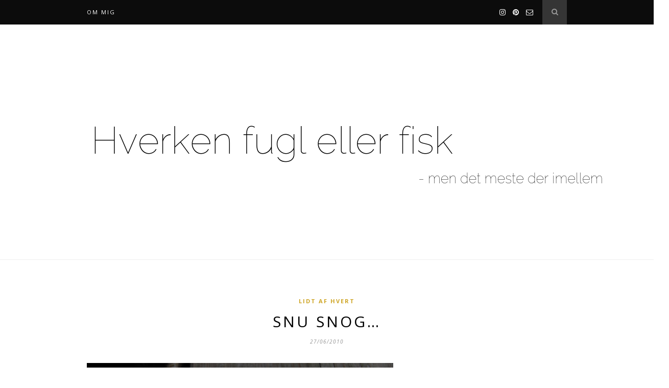

--- FILE ---
content_type: text/html; charset=UTF-8
request_url: https://www.hverkenfuglellerfisk.dk/2010/06/snu-snog/
body_size: 14513
content:

	<!DOCTYPE html>
<html lang="da-DK">
<head>

	<meta charset="UTF-8">
	<meta http-equiv="X-UA-Compatible" content="IE=edge">
	<meta name="viewport" content="width=device-width, initial-scale=1">

	<link rel="profile" href="http://gmpg.org/xfn/11" />

	<link rel="alternate" type="application/rss+xml" title="Hverken fugl eller fisk RSS Feed" href="https://www.hverkenfuglellerfisk.dk/feed/" />
	<link rel="alternate" type="application/atom+xml" title="Hverken fugl eller fisk Atom Feed" href="https://www.hverkenfuglellerfisk.dk/feed/atom/" />
	<link rel="pingback" href="https://www.hverkenfuglellerfisk.dk/xmlrpc.php" />

	<title>SNU SNOG&#8230; &#8211; Hverken fugl eller fisk</title>
<meta name='robots' content='max-image-preview:large' />
<link rel='dns-prefetch' href='//fonts.googleapis.com' />
<link rel='dns-prefetch' href='//s.w.org' />
<link rel='dns-prefetch' href='//v0.wordpress.com' />
<link rel='dns-prefetch' href='//jetpack.wordpress.com' />
<link rel='dns-prefetch' href='//s0.wp.com' />
<link rel='dns-prefetch' href='//s1.wp.com' />
<link rel='dns-prefetch' href='//s2.wp.com' />
<link rel='dns-prefetch' href='//public-api.wordpress.com' />
<link rel='dns-prefetch' href='//0.gravatar.com' />
<link rel='dns-prefetch' href='//1.gravatar.com' />
<link rel='dns-prefetch' href='//2.gravatar.com' />
<link rel="alternate" type="application/rss+xml" title="Hverken fugl eller fisk &raquo; Feed" href="https://www.hverkenfuglellerfisk.dk/feed/" />
<link rel="alternate" type="application/rss+xml" title="Hverken fugl eller fisk &raquo;-kommentar-feed" href="https://www.hverkenfuglellerfisk.dk/comments/feed/" />
<link rel="alternate" type="application/rss+xml" title="Hverken fugl eller fisk &raquo; SNU SNOG&#8230;-kommentar-feed" href="https://www.hverkenfuglellerfisk.dk/2010/06/snu-snog/feed/" />
		<!-- This site uses the Google Analytics by MonsterInsights plugin v9.10.0 - Using Analytics tracking - https://www.monsterinsights.com/ -->
		<!-- Note: MonsterInsights is not currently configured on this site. The site owner needs to authenticate with Google Analytics in the MonsterInsights settings panel. -->
					<!-- No tracking code set -->
				<!-- / Google Analytics by MonsterInsights -->
				<script type="text/javascript">
			window._wpemojiSettings = {"baseUrl":"https:\/\/s.w.org\/images\/core\/emoji\/13.1.0\/72x72\/","ext":".png","svgUrl":"https:\/\/s.w.org\/images\/core\/emoji\/13.1.0\/svg\/","svgExt":".svg","source":{"concatemoji":"https:\/\/www.hverkenfuglellerfisk.dk\/wp-includes\/js\/wp-emoji-release.min.js?ver=5.8.12"}};
			!function(e,a,t){var n,r,o,i=a.createElement("canvas"),p=i.getContext&&i.getContext("2d");function s(e,t){var a=String.fromCharCode;p.clearRect(0,0,i.width,i.height),p.fillText(a.apply(this,e),0,0);e=i.toDataURL();return p.clearRect(0,0,i.width,i.height),p.fillText(a.apply(this,t),0,0),e===i.toDataURL()}function c(e){var t=a.createElement("script");t.src=e,t.defer=t.type="text/javascript",a.getElementsByTagName("head")[0].appendChild(t)}for(o=Array("flag","emoji"),t.supports={everything:!0,everythingExceptFlag:!0},r=0;r<o.length;r++)t.supports[o[r]]=function(e){if(!p||!p.fillText)return!1;switch(p.textBaseline="top",p.font="600 32px Arial",e){case"flag":return s([127987,65039,8205,9895,65039],[127987,65039,8203,9895,65039])?!1:!s([55356,56826,55356,56819],[55356,56826,8203,55356,56819])&&!s([55356,57332,56128,56423,56128,56418,56128,56421,56128,56430,56128,56423,56128,56447],[55356,57332,8203,56128,56423,8203,56128,56418,8203,56128,56421,8203,56128,56430,8203,56128,56423,8203,56128,56447]);case"emoji":return!s([10084,65039,8205,55357,56613],[10084,65039,8203,55357,56613])}return!1}(o[r]),t.supports.everything=t.supports.everything&&t.supports[o[r]],"flag"!==o[r]&&(t.supports.everythingExceptFlag=t.supports.everythingExceptFlag&&t.supports[o[r]]);t.supports.everythingExceptFlag=t.supports.everythingExceptFlag&&!t.supports.flag,t.DOMReady=!1,t.readyCallback=function(){t.DOMReady=!0},t.supports.everything||(n=function(){t.readyCallback()},a.addEventListener?(a.addEventListener("DOMContentLoaded",n,!1),e.addEventListener("load",n,!1)):(e.attachEvent("onload",n),a.attachEvent("onreadystatechange",function(){"complete"===a.readyState&&t.readyCallback()})),(n=t.source||{}).concatemoji?c(n.concatemoji):n.wpemoji&&n.twemoji&&(c(n.twemoji),c(n.wpemoji)))}(window,document,window._wpemojiSettings);
		</script>
		<style type="text/css">
img.wp-smiley,
img.emoji {
	display: inline !important;
	border: none !important;
	box-shadow: none !important;
	height: 1em !important;
	width: 1em !important;
	margin: 0 .07em !important;
	vertical-align: -0.1em !important;
	background: none !important;
	padding: 0 !important;
}
</style>
	<link rel='stylesheet' id='wp-block-library-css'  href='https://www.hverkenfuglellerfisk.dk/wp-includes/css/dist/block-library/style.min.css?ver=5.8.12' type='text/css' media='all' />
<style id='wp-block-library-inline-css' type='text/css'>
.has-text-align-justify{text-align:justify;}
</style>
<link rel='stylesheet' id='mediaelement-css'  href='https://www.hverkenfuglellerfisk.dk/wp-includes/js/mediaelement/mediaelementplayer-legacy.min.css?ver=4.2.16' type='text/css' media='all' />
<link rel='stylesheet' id='wp-mediaelement-css'  href='https://www.hverkenfuglellerfisk.dk/wp-includes/js/mediaelement/wp-mediaelement.min.css?ver=5.8.12' type='text/css' media='all' />
<link rel='stylesheet' id='contact-form-7-css'  href='https://www.hverkenfuglellerfisk.dk/wp-content/plugins/contact-form-7/includes/css/styles.css?ver=5.5.2' type='text/css' media='all' />
<link rel='stylesheet' id='solopine_style-css'  href='https://www.hverkenfuglellerfisk.dk/wp-content/themes/hemlock/style.css?ver=1.8' type='text/css' media='all' />
<style id='solopine_style-inline-css' type='text/css'>
#navigation, .slicknav_menu { background: #0c0c0c; }#top-social a i { color: #ffffff; }
</style>
<link rel='stylesheet' id='font-awesome-css'  href='https://www.hverkenfuglellerfisk.dk/wp-content/themes/hemlock/css/font-awesome.min.css?ver=5.8.12' type='text/css' media='all' />
<link rel='stylesheet' id='bxslider-css-css'  href='https://www.hverkenfuglellerfisk.dk/wp-content/themes/hemlock/css/jquery.bxslider.css?ver=5.8.12' type='text/css' media='all' />
<link rel='stylesheet' id='solopine_responsive-css'  href='https://www.hverkenfuglellerfisk.dk/wp-content/themes/hemlock/css/responsive.css?ver=5.8.12' type='text/css' media='all' />
<link rel='stylesheet' id='solopine_fonts-css'  href='https://fonts.googleapis.com/css?family=Open+Sans%3A300italic%2C400italic%2C700italic%2C400%2C700%2C300%26subset%3Dlatin%2Ccyrillic-ext%7CCrimson+Text%3A400%2C700%2C400italic%2C700italic&#038;ver=1.8' type='text/css' media='all' />
<link rel='stylesheet' id='jetpack_css-css'  href='https://www.hverkenfuglellerfisk.dk/wp-content/plugins/jetpack/css/jetpack.css?ver=10.3.2' type='text/css' media='all' />
<script type='text/javascript' src='https://www.hverkenfuglellerfisk.dk/wp-includes/js/jquery/jquery.min.js?ver=3.6.0' id='jquery-core-js'></script>
<script type='text/javascript' src='https://www.hverkenfuglellerfisk.dk/wp-includes/js/jquery/jquery-migrate.min.js?ver=3.3.2' id='jquery-migrate-js'></script>
<link rel="https://api.w.org/" href="https://www.hverkenfuglellerfisk.dk/wp-json/" /><link rel="alternate" type="application/json" href="https://www.hverkenfuglellerfisk.dk/wp-json/wp/v2/posts/5591" /><link rel="EditURI" type="application/rsd+xml" title="RSD" href="https://www.hverkenfuglellerfisk.dk/xmlrpc.php?rsd" />
<link rel="wlwmanifest" type="application/wlwmanifest+xml" href="https://www.hverkenfuglellerfisk.dk/wp-includes/wlwmanifest.xml" /> 
<meta name="generator" content="WordPress 5.8.12" />
<link rel="canonical" href="https://www.hverkenfuglellerfisk.dk/2010/06/snu-snog/" />
<link rel='shortlink' href='https://wp.me/p6K4u-1sb' />
<link rel="alternate" type="application/json+oembed" href="https://www.hverkenfuglellerfisk.dk/wp-json/oembed/1.0/embed?url=https%3A%2F%2Fwww.hverkenfuglellerfisk.dk%2F2010%2F06%2Fsnu-snog%2F" />
<link rel="alternate" type="text/xml+oembed" href="https://www.hverkenfuglellerfisk.dk/wp-json/oembed/1.0/embed?url=https%3A%2F%2Fwww.hverkenfuglellerfisk.dk%2F2010%2F06%2Fsnu-snog%2F&#038;format=xml" />
<style type='text/css'>img#wpstats{display:none}</style>
					<style type="text/css">
				/* If html does not have either class, do not show lazy loaded images. */
				html:not( .jetpack-lazy-images-js-enabled ):not( .js ) .jetpack-lazy-image {
					display: none;
				}
			</style>
			<script>
				document.documentElement.classList.add(
					'jetpack-lazy-images-js-enabled'
				);
			</script>
		
<!-- Jetpack Open Graph Tags -->
<meta property="og:type" content="article" />
<meta property="og:title" content="SNU SNOG&#8230;" />
<meta property="og:url" content="https://www.hverkenfuglellerfisk.dk/2010/06/snu-snog/" />
<meta property="og:description" content="Vores lille kulsorte Sally er en farlig jæger, hun slæber mus og andet godt til huse, ikke for selv at æde men nok mere for at suppelere husholdningen og vi lader som om, at vi er meget taknemmelig…" />
<meta property="article:published_time" content="2010-06-27T14:17:56+00:00" />
<meta property="article:modified_time" content="2010-06-27T14:17:56+00:00" />
<meta property="og:site_name" content="Hverken fugl eller fisk" />
<meta property="og:image" content="http://www.hverkenfuglellerfisk.dk/wp-content/uploads/DSC_5302.jpg" />
<meta property="og:image:width" content="600" />
<meta property="og:image:height" content="475" />
<meta property="og:locale" content="da_DK" />
<meta name="twitter:text:title" content="SNU SNOG&#8230;" />
<meta name="twitter:image" content="http://www.hverkenfuglellerfisk.dk/wp-content/uploads/DSC_5302.jpg?w=640" />
<meta name="twitter:card" content="summary_large_image" />

<!-- End Jetpack Open Graph Tags -->
<link rel="icon" href="https://www.hverkenfuglellerfisk.dk/wp-content/uploads/icon-300x300.png" sizes="32x32" />
<link rel="icon" href="https://www.hverkenfuglellerfisk.dk/wp-content/uploads/icon-300x300.png" sizes="192x192" />
<link rel="apple-touch-icon" href="https://www.hverkenfuglellerfisk.dk/wp-content/uploads/icon-300x300.png" />
<meta name="msapplication-TileImage" content="https://www.hverkenfuglellerfisk.dk/wp-content/uploads/icon-300x300.png" />
	
</head>

<body class="post-template-default single single-post postid-5591 single-format-standard">
	
	<nav id="navigation">
	
		<div class="container">
			
			<div id="navigation-wrapper">
			<div class="menu"><ul>
<li class="page_item page-item-2"><a href="https://www.hverkenfuglellerfisk.dk/about/">Om mig</a></li>
</ul></div>
			</div>
				
			<div class="menu-mobile"></div>
			
						<div id="top-search">
					<a href="#"><i class="fa fa-search"></i></a>
			</div>
			<div class="show-search">
				<form role="search" method="get" id="searchform" action="https://www.hverkenfuglellerfisk.dk/">
    <div>
		<input type="text" placeholder="Search and hit enter..." name="s" id="s" />
	 </div>
</form>			</div>
						
						<div id="top-social">
				
							<a href="https://instagram.com/anneds/" target="_blank"><i class="fa fa-instagram"></i></a>	<a href="https://pinterest.com/anlist/" target="_blank"><i class="fa fa-pinterest"></i></a>							<a href="mailto:http://annedyrholm.stange@gmail.com"><i class="fa fa-envelope-o"></i></a>					
								
			</div>
						
		</div>
		
	</nav>
	
	<header id="header">
		
		<div class="container">
			
			<div id="logo">
				
									
											<h2><a href="https://www.hverkenfuglellerfisk.dk/"><img src="http://www.hverkenfuglellerfisk.dk/wp-content/uploads/Kopi-af-Unavngivet-3.png" alt="Hverken fugl eller fisk" /></a></h2>
										
								
			</div>
			
		</div>
	
	</header>	
	<div class="container">
	
	<div id="main" class="fullwidth post-fullwidth">
	
								
		<article id="post-5591" class="post-5591 post type-post status-publish format-standard hentry category-uncategorized">
		
	<div class="post-header">
		
					<span class="cat"><a href="https://www.hverkenfuglellerfisk.dk/category/uncategorized/" title="View all posts in Lidt af hvert" >Lidt af hvert</a></span>
				
					<h1 class="entry-title">SNU SNOG&#8230;</h1>
				
					<span class="date"><span class="date updated published">27/06/2010</span></span>
				
	</div>
	
			
				
		
	<div class="post-entry">
	
		<p><a href="http://www.hverkenfuglellerfisk.dk/wp-content/uploads/DSC_5302.jpg"><img loading="lazy" class="alignnone size-full wp-image-5592 jetpack-lazy-image" title="Dead or alive..." src="http://www.hverkenfuglellerfisk.dk/wp-content/uploads/DSC_5302.jpg" alt width="600" height="475" data-lazy-srcset="https://www.hverkenfuglellerfisk.dk/wp-content/uploads/DSC_5302.jpg 600w, https://www.hverkenfuglellerfisk.dk/wp-content/uploads/DSC_5302-300x237.jpg 300w" data-lazy-sizes="(max-width: 600px) 100vw, 600px" data-lazy-src="http://www.hverkenfuglellerfisk.dk/wp-content/uploads/DSC_5302.jpg?is-pending-load=1" srcset="[data-uri]"><noscript><img loading="lazy" class="alignnone size-full wp-image-5592" title="Dead or alive..." src="http://www.hverkenfuglellerfisk.dk/wp-content/uploads/DSC_5302.jpg" alt="" width="600" height="475" srcset="https://www.hverkenfuglellerfisk.dk/wp-content/uploads/DSC_5302.jpg 600w, https://www.hverkenfuglellerfisk.dk/wp-content/uploads/DSC_5302-300x237.jpg 300w" sizes="(max-width: 600px) 100vw, 600px" /></noscript></a></p>
<p><a href="http://www.hverkenfuglellerfisk.dk/wp-content/uploads/DSC_5295.jpg"><img loading="lazy" class="alignnone size-full wp-image-5593 jetpack-lazy-image" title="Jæger og bytte..." src="http://www.hverkenfuglellerfisk.dk/wp-content/uploads/DSC_5295.jpg" alt width="600" height="475" data-lazy-srcset="https://www.hverkenfuglellerfisk.dk/wp-content/uploads/DSC_5295.jpg 600w, https://www.hverkenfuglellerfisk.dk/wp-content/uploads/DSC_5295-300x237.jpg 300w" data-lazy-sizes="(max-width: 600px) 100vw, 600px" data-lazy-src="http://www.hverkenfuglellerfisk.dk/wp-content/uploads/DSC_5295.jpg?is-pending-load=1" srcset="[data-uri]"><noscript><img loading="lazy" class="alignnone size-full wp-image-5593" title="Jæger og bytte..." src="http://www.hverkenfuglellerfisk.dk/wp-content/uploads/DSC_5295.jpg" alt="" width="600" height="475" srcset="https://www.hverkenfuglellerfisk.dk/wp-content/uploads/DSC_5295.jpg 600w, https://www.hverkenfuglellerfisk.dk/wp-content/uploads/DSC_5295-300x237.jpg 300w" sizes="(max-width: 600px) 100vw, 600px" /></noscript></a></p>
<p><a href="http://www.hverkenfuglellerfisk.dk/wp-content/uploads/DSC_5306.jpg"><img loading="lazy" class="alignnone size-full wp-image-5594 jetpack-lazy-image" title="Leg..." src="http://www.hverkenfuglellerfisk.dk/wp-content/uploads/DSC_5306.jpg" alt width="600" height="475" data-lazy-srcset="https://www.hverkenfuglellerfisk.dk/wp-content/uploads/DSC_5306.jpg 600w, https://www.hverkenfuglellerfisk.dk/wp-content/uploads/DSC_5306-300x237.jpg 300w" data-lazy-sizes="(max-width: 600px) 100vw, 600px" data-lazy-src="http://www.hverkenfuglellerfisk.dk/wp-content/uploads/DSC_5306.jpg?is-pending-load=1" srcset="[data-uri]"><noscript><img loading="lazy" class="alignnone size-full wp-image-5594" title="Leg..." src="http://www.hverkenfuglellerfisk.dk/wp-content/uploads/DSC_5306.jpg" alt="" width="600" height="475" srcset="https://www.hverkenfuglellerfisk.dk/wp-content/uploads/DSC_5306.jpg 600w, https://www.hverkenfuglellerfisk.dk/wp-content/uploads/DSC_5306-300x237.jpg 300w" sizes="(max-width: 600px) 100vw, 600px" /></noscript></a></p>
<p>Vores lille kulsorte Sally er en farlig jæger, hun slæber mus og andet godt til huse, ikke for selv at æde men nok mere for at suppelere husholdningen og vi lader som om, at vi er meget taknemmelige.</p>
<p>I dag har hun nok tænkt, at vi skulle søndagsforkæles og kom hjem og afleverede en lille snog på terrassen, hvor vi sad og brunede vores skind.</p>
<p>Sejrsstolt og kry lagde hun den på de solvarme brædder og gik derefter i gang med at slikke den åbenbart ildelugtende snogehørm af sig&#8230;</p>
<p>Snogen lå på ryggen med tungen hængende skævt ud af munden, bomstille og med stirrende døde øjne og et enkelt lille tjat af en kattepote eller et puf af en stor våd hundesnude affødte ingen reaktion overhovedet.</p>
<p>Stille og nærmest stendød.</p>
<p>I alle tilfælde lige indtil de pelsede forlod arenaen og lod Torben og jeg sidde tilbage med &#8220;slangen&#8221;.</p>
<p>For så skal jeg da ellers nok love for, at der komme gang i den lange krop, om på maven og op i paratstilling med hovedet og den lille hvislende tunge.</p>
<p>Sådan en skuespiller altså  &#8211;</p>
<p>ikke en pind død var den, ikke engang besvimet&#8230;</p>
<p>Sally vendte tilbage for en kort bemærkning og bum, så lå bæstet dødt igen, om på siden og tungen ud, imponerende optræden, jeg har aldrig set så meget stillen an for ikke at blive ædt.</p>
<p>Da der igen åndende fred og idyl og ingen store dyr i sigte tog snogen flugten, ud i græsset, en æresrunde om højbedet med krydderurter og så ellers ind i den svalende skygge under terrassen.</p>
<p>Den ligger garanteret og gnækker derinde, men måske kun lige indtil den opdager, at alle husets 3 katte ynder at slænge sig derinde i disse varme dage.</p>
<p>Nugga står med snuden mod brædderne og klynker, hun ville sikkert gerne ha&#8217; haft, at den var blevet ude i lyset så hun kunne ha&#8217; slikket lidt mere på den.</p>
<p>Jeg er tilfreds med, at den nu ikke længere ligger lige der, hvor jeg skulle sidde og eftermiddagschille&#8230;</p>
				
							<div class="post-tags">
							</div>
						
	</div>
	
		
		
						<div class="post-related"><div class="post-box"><h4 class="post-box-title">You Might Also Like</h4></div>
						<div class="item-related">
					
										
					<h3><a href="https://www.hverkenfuglellerfisk.dk/2011/06/med-tankerne-andetsteds/">MED TANKERNE ANDETSTEDS&#8230;</a></h3>
					<span class="date">29/06/2011</span>
					
				</div>
						<div class="item-related">
					
										
					<h3><a href="https://www.hverkenfuglellerfisk.dk/2006/09/mega/">MEGA&#8230;</a></h3>
					<span class="date">28/09/2006</span>
					
				</div>
						<div class="item-related">
					
										
					<h3><a href="https://www.hverkenfuglellerfisk.dk/2006/08/birdsfeet-part-2/">BIRDSFEET PART 2&#8230;</a></h3>
					<span class="date">30/08/2006</span>
					
				</div>
		</div>			
		<div class="post-comments" id="comments">
	
	<div class="post-box"><h4 class="post-box-title">33 Kommentarer</h4></div><div class='comments'>		<li class="comment even thread-even depth-1" id="comment-22124">
			
			<div class="thecomment">
						
				<div class="author-img">
									</div>
				
				<div class="comment-text">
					<span class="reply">
						<a rel='nofollow' class='comment-reply-link' href='https://www.hverkenfuglellerfisk.dk/2010/06/snu-snog/?replytocom=22124#respond' data-commentid="22124" data-postid="5591" data-belowelement="comment-22124" data-respondelement="respond" data-replyto="Besvar Anne" aria-label='Besvar Anne'>Reply</a>											</span>
					<span class="author"><a href='http://mandagspigen.blogspot.com' rel='external nofollow ugc' class='url'>Anne</a></span>
					<span class="date">27/06/2010 at 15:50</span>
										<p>Fantastisk..sikke en oplevelse 🙂</p>
				</div>
						
			</div>
			
			
		</li>

		<ul class="children">
		<li class="comment byuser comment-author-admin bypostauthor odd alt depth-2" id="comment-22130">
			
			<div class="thecomment">
						
				<div class="author-img">
									</div>
				
				<div class="comment-text">
					<span class="reply">
						<a rel='nofollow' class='comment-reply-link' href='https://www.hverkenfuglellerfisk.dk/2010/06/snu-snog/?replytocom=22130#respond' data-commentid="22130" data-postid="5591" data-belowelement="comment-22130" data-respondelement="respond" data-replyto="Besvar Anne" aria-label='Besvar Anne'>Reply</a>											</span>
					<span class="author"><a href='http://hverkenfuglellerfisk.dk' rel='external nofollow ugc' class='url'>Anne</a></span>
					<span class="date">27/06/2010 at 16:48</span>
										<p>Det var ret spændende at iagttage, Anne, ærgerligt at ingen af pigerne var hjemme til at opleve det sammen med os&#8230;</p>
				</div>
						
			</div>
			
			
		</li>

		</li><!-- #comment-## -->
</ul><!-- .children -->
</li><!-- #comment-## -->
		<li class="comment even thread-odd thread-alt depth-1" id="comment-22125">
			
			<div class="thecomment">
						
				<div class="author-img">
									</div>
				
				<div class="comment-text">
					<span class="reply">
						<a rel='nofollow' class='comment-reply-link' href='https://www.hverkenfuglellerfisk.dk/2010/06/snu-snog/?replytocom=22125#respond' data-commentid="22125" data-postid="5591" data-belowelement="comment-22125" data-respondelement="respond" data-replyto="Besvar karen" aria-label='Besvar karen'>Reply</a>											</span>
					<span class="author"><a href='http://www.fiberspace.blogdrive.com' rel='external nofollow ugc' class='url'>karen</a></span>
					<span class="date">27/06/2010 at 16:04</span>
										<p>Hjertet mitt stoppet &#8211; kjærevene &#8211; er du sikker på at det var en snok?? For meg ser det ut som en huggorm-unge! De er faktisk særdeles giftige! Hyl og skrik, jeg besvimer nesten av bildet &#8211; men så har jeg seriøs slangeskrekk!</p>
				</div>
						
			</div>
			
			
		</li>

		<ul class="children">
		<li class="comment byuser comment-author-admin bypostauthor odd alt depth-2" id="comment-22131">
			
			<div class="thecomment">
						
				<div class="author-img">
									</div>
				
				<div class="comment-text">
					<span class="reply">
						<a rel='nofollow' class='comment-reply-link' href='https://www.hverkenfuglellerfisk.dk/2010/06/snu-snog/?replytocom=22131#respond' data-commentid="22131" data-postid="5591" data-belowelement="comment-22131" data-respondelement="respond" data-replyto="Besvar Anne" aria-label='Besvar Anne'>Reply</a>											</span>
					<span class="author"><a href='http://hverkenfuglellerfisk.dk' rel='external nofollow ugc' class='url'>Anne</a></span>
					<span class="date">27/06/2010 at 16:50</span>
										<p>Jeg er helt sikker, Karen, du kan se de gule pletter i nakken på det nederste billede, så derfor tog vi det helt roligt.<br />
Amanda kom en gang hjem med en lille slange hånden, hun råbte fra afstand &#8220;Vi har en hugorm&#8221;, jeg flåede den fra hende, men det var heldigvis bare en stålorm 🙂</p>
<p>Jeg lover dig, at jeg vil holde alle slags slanger væk fra terrassen, hvis du engang kommer forbi&#8230;</p>
				</div>
						
			</div>
			
			
		</li>

		</li><!-- #comment-## -->
</ul><!-- .children -->
</li><!-- #comment-## -->
		<li class="comment even thread-even depth-1" id="comment-22132">
			
			<div class="thecomment">
						
				<div class="author-img">
									</div>
				
				<div class="comment-text">
					<span class="reply">
						<a rel='nofollow' class='comment-reply-link' href='https://www.hverkenfuglellerfisk.dk/2010/06/snu-snog/?replytocom=22132#respond' data-commentid="22132" data-postid="5591" data-belowelement="comment-22132" data-respondelement="respond" data-replyto="Besvar helle" aria-label='Besvar helle'>Reply</a>											</span>
					<span class="author"><a href='http://broderiogstrik.blogspot.com/' rel='external nofollow ugc' class='url'>helle</a></span>
					<span class="date">27/06/2010 at 17:35</span>
										<p>Fantastisk Anne &#8211;Heldige billeder ,og tak for en super historie 😉</p>
				</div>
						
			</div>
			
			
		</li>

		<ul class="children">
		<li class="comment byuser comment-author-admin bypostauthor odd alt depth-2" id="comment-22140">
			
			<div class="thecomment">
						
				<div class="author-img">
									</div>
				
				<div class="comment-text">
					<span class="reply">
						<a rel='nofollow' class='comment-reply-link' href='https://www.hverkenfuglellerfisk.dk/2010/06/snu-snog/?replytocom=22140#respond' data-commentid="22140" data-postid="5591" data-belowelement="comment-22140" data-respondelement="respond" data-replyto="Besvar Anne" aria-label='Besvar Anne'>Reply</a>											</span>
					<span class="author"><a href='http://hverkenfuglellerfisk.dk' rel='external nofollow ugc' class='url'>Anne</a></span>
					<span class="date">27/06/2010 at 21:41</span>
										<p>Jeg ville ønske, at jeg havde haft et bedre objektiv til mit kamera, Helle, så jeg kunne være kommet helt tæt på&#8230;</p>
				</div>
						
			</div>
			
			
		</li>

		</li><!-- #comment-## -->
</ul><!-- .children -->
</li><!-- #comment-## -->
		<li class="comment even thread-odd thread-alt depth-1" id="comment-22133">
			
			<div class="thecomment">
						
				<div class="author-img">
									</div>
				
				<div class="comment-text">
					<span class="reply">
						<a rel='nofollow' class='comment-reply-link' href='https://www.hverkenfuglellerfisk.dk/2010/06/snu-snog/?replytocom=22133#respond' data-commentid="22133" data-postid="5591" data-belowelement="comment-22133" data-respondelement="respond" data-replyto="Besvar Ulla V." aria-label='Besvar Ulla V.'>Reply</a>											</span>
					<span class="author"><a href='http://lille-ursus.blogspot.com/' rel='external nofollow ugc' class='url'>Ulla V.</a></span>
					<span class="date">27/06/2010 at 17:55</span>
										<p>Nej, hvor godt! Jeg griner hver gang jeg ser det øverste billede af den &#8220;stendøde&#8221; snog. Hold da op hvor den giver den hele armen. Men klogt det var det.</p>
<p>Jeg må beundre dit mod til at gennemse hele seancen &#8211; jeg var smutte indendøre i det øjeblik Sally havde luftet sin fangst. 😉</p>
				</div>
						
			</div>
			
			
		</li>

		<ul class="children">
		<li class="comment byuser comment-author-admin bypostauthor odd alt depth-2" id="comment-22141">
			
			<div class="thecomment">
						
				<div class="author-img">
									</div>
				
				<div class="comment-text">
					<span class="reply">
						<a rel='nofollow' class='comment-reply-link' href='https://www.hverkenfuglellerfisk.dk/2010/06/snu-snog/?replytocom=22141#respond' data-commentid="22141" data-postid="5591" data-belowelement="comment-22141" data-respondelement="respond" data-replyto="Besvar Anne" aria-label='Besvar Anne'>Reply</a>											</span>
					<span class="author"><a href='http://hverkenfuglellerfisk.dk' rel='external nofollow ugc' class='url'>Anne</a></span>
					<span class="date">27/06/2010 at 21:42</span>
										<p>Vi var helt færdige af grin hver gang den rullede om på siden og lod tungen hænge ud, det var SÅ sjovt, Ulla 🙂</p>
				</div>
						
			</div>
			
			
		</li>

		</li><!-- #comment-## -->
</ul><!-- .children -->
</li><!-- #comment-## -->
		<li class="comment even thread-even depth-1" id="comment-22134">
			
			<div class="thecomment">
						
				<div class="author-img">
									</div>
				
				<div class="comment-text">
					<span class="reply">
						<a rel='nofollow' class='comment-reply-link' href='https://www.hverkenfuglellerfisk.dk/2010/06/snu-snog/?replytocom=22134#respond' data-commentid="22134" data-postid="5591" data-belowelement="comment-22134" data-respondelement="respond" data-replyto="Besvar Jane" aria-label='Besvar Jane'>Reply</a>											</span>
					<span class="author"><a href='http://holdmasken.blogspot.com' rel='external nofollow ugc' class='url'>Jane</a></span>
					<span class="date">27/06/2010 at 18:19</span>
										<p>Ydrk, jeg havde vist nok fået et hjerteslag, hvis den var havnet på min terrasse :-))</p>
				</div>
						
			</div>
			
			
		</li>

		<ul class="children">
		<li class="comment byuser comment-author-admin bypostauthor odd alt depth-2" id="comment-22142">
			
			<div class="thecomment">
						
				<div class="author-img">
									</div>
				
				<div class="comment-text">
					<span class="reply">
						<a rel='nofollow' class='comment-reply-link' href='https://www.hverkenfuglellerfisk.dk/2010/06/snu-snog/?replytocom=22142#respond' data-commentid="22142" data-postid="5591" data-belowelement="comment-22142" data-respondelement="respond" data-replyto="Besvar Anne" aria-label='Besvar Anne'>Reply</a>											</span>
					<span class="author"><a href='http://hverkenfuglellerfisk.dk' rel='external nofollow ugc' class='url'>Anne</a></span>
					<span class="date">27/06/2010 at 21:44</span>
										<p>Vi er vant til lidt af hvert, Jane, frøer i lommerne og den slags 😉</p>
<p>Engang kom Laura hjulende på sin lille cykel med et eller andet klappet i bagagebæreren.<br />
&#8220;Hvad er det her, hva&#8217; moar?&#8221;</p>
<p>Kigge kigge, vende og dreje og UFFFF &#8211;<br />
det var et iturevet råkid, der var tæt på mumificeret.<br />
Laura syntes, at det var topsejt og det var det vel også, når man lige havde fået sundet sig lidt&#8230;</p>
				</div>
						
			</div>
			
			
		</li>

		</li><!-- #comment-## -->
</ul><!-- .children -->
</li><!-- #comment-## -->
		<li class="comment even thread-odd thread-alt depth-1" id="comment-22136">
			
			<div class="thecomment">
						
				<div class="author-img">
									</div>
				
				<div class="comment-text">
					<span class="reply">
						<a rel='nofollow' class='comment-reply-link' href='https://www.hverkenfuglellerfisk.dk/2010/06/snu-snog/?replytocom=22136#respond' data-commentid="22136" data-postid="5591" data-belowelement="comment-22136" data-respondelement="respond" data-replyto="Besvar Dorte" aria-label='Besvar Dorte'>Reply</a>											</span>
					<span class="author">Dorte</span>
					<span class="date">27/06/2010 at 20:16</span>
										<p>Hvor er naturen dog forunderlig. Sikke da en fantastisk historie, &#8211; billederne taler for sig selv.</p>
				</div>
						
			</div>
			
			
		</li>

		</li><!-- #comment-## -->
		<li class="comment odd alt thread-even depth-1" id="comment-22137">
			
			<div class="thecomment">
						
				<div class="author-img">
									</div>
				
				<div class="comment-text">
					<span class="reply">
						<a rel='nofollow' class='comment-reply-link' href='https://www.hverkenfuglellerfisk.dk/2010/06/snu-snog/?replytocom=22137#respond' data-commentid="22137" data-postid="5591" data-belowelement="comment-22137" data-respondelement="respond" data-replyto="Besvar Ella" aria-label='Besvar Ella'>Reply</a>											</span>
					<span class="author"><a href='http://maldindag.net' rel='external nofollow ugc' class='url'>Ella</a></span>
					<span class="date">27/06/2010 at 20:43</span>
										<p>Jamen det er da en mageløs historie fra det virkelige liv &#8211; og Sally, hvor er hun smuk og dygtig 🙂</p>
				</div>
						
			</div>
			
			
		</li>

		<ul class="children">
		<li class="comment byuser comment-author-admin bypostauthor even depth-2" id="comment-22143">
			
			<div class="thecomment">
						
				<div class="author-img">
									</div>
				
				<div class="comment-text">
					<span class="reply">
						<a rel='nofollow' class='comment-reply-link' href='https://www.hverkenfuglellerfisk.dk/2010/06/snu-snog/?replytocom=22143#respond' data-commentid="22143" data-postid="5591" data-belowelement="comment-22143" data-respondelement="respond" data-replyto="Besvar Anne" aria-label='Besvar Anne'>Reply</a>											</span>
					<span class="author"><a href='http://hverkenfuglellerfisk.dk' rel='external nofollow ugc' class='url'>Anne</a></span>
					<span class="date">27/06/2010 at 21:45</span>
										<p>En ret god historie lige her på sådan en doven søndag, Ella.<br />
Og ja, Sally er så smuk, kulsort og med den blødeste bløde pels&#8230;</p>
				</div>
						
			</div>
			
			
		</li>

		</li><!-- #comment-## -->
</ul><!-- .children -->
</li><!-- #comment-## -->
		<li class="comment odd alt thread-odd thread-alt depth-1" id="comment-22138">
			
			<div class="thecomment">
						
				<div class="author-img">
									</div>
				
				<div class="comment-text">
					<span class="reply">
						<a rel='nofollow' class='comment-reply-link' href='https://www.hverkenfuglellerfisk.dk/2010/06/snu-snog/?replytocom=22138#respond' data-commentid="22138" data-postid="5591" data-belowelement="comment-22138" data-respondelement="respond" data-replyto="Besvar Julie" aria-label='Besvar Julie'>Reply</a>											</span>
					<span class="author"><a href='http://theknithawk.blogspot.com' rel='external nofollow ugc' class='url'>Julie</a></span>
					<span class="date">27/06/2010 at 21:04</span>
										<p>Hvor sjovt: jeg er netop ved at læse en krimi: Slangehuset, hvori jeg netop har læst, at snoge spiller døde ved tilfangetagelse 🙂<br />
Jeg haaaader slanger, døde eller ej!</p>
				</div>
						
			</div>
			
			
		</li>

		<ul class="children">
		<li class="comment byuser comment-author-admin bypostauthor even depth-2" id="comment-22144">
			
			<div class="thecomment">
						
				<div class="author-img">
									</div>
				
				<div class="comment-text">
					<span class="reply">
						<a rel='nofollow' class='comment-reply-link' href='https://www.hverkenfuglellerfisk.dk/2010/06/snu-snog/?replytocom=22144#respond' data-commentid="22144" data-postid="5591" data-belowelement="comment-22144" data-respondelement="respond" data-replyto="Besvar Anne" aria-label='Besvar Anne'>Reply</a>											</span>
					<span class="author"><a href='http://hverkenfuglellerfisk.dk' rel='external nofollow ugc' class='url'>Anne</a></span>
					<span class="date">27/06/2010 at 21:45</span>
										<p>Jamen så fik du da syn for sagen her på kanalen, Julie 🙂</p>
				</div>
						
			</div>
			
			
		</li>

		</li><!-- #comment-## -->
</ul><!-- .children -->
</li><!-- #comment-## -->
		<li class="comment odd alt thread-even depth-1" id="comment-22139">
			
			<div class="thecomment">
						
				<div class="author-img">
									</div>
				
				<div class="comment-text">
					<span class="reply">
						<a rel='nofollow' class='comment-reply-link' href='https://www.hverkenfuglellerfisk.dk/2010/06/snu-snog/?replytocom=22139#respond' data-commentid="22139" data-postid="5591" data-belowelement="comment-22139" data-respondelement="respond" data-replyto="Besvar Lisbeth &#039;Bula" aria-label='Besvar Lisbeth &#039;Bula'>Reply</a>											</span>
					<span class="author"><a href='http://lisbethbula.wordpress.com' rel='external nofollow ugc' class='url'>Lisbeth 'Bula</a></span>
					<span class="date">27/06/2010 at 21:16</span>
										<p>Først så jeg på bildene, og trodde det var en leke -orm, så leste jeg. Nå kan jeg bare ikke forstå at du fikk tatt så flotte bilder. Hadde det vært meg hadde kameraet blitt slynget opp i luften og jeg- store meg- hadde fulgt med i ren skrekk!!! Det er bare langt mer beroligende å nyte synet av strikking på denne bloggen . hihi</p>
				</div>
						
			</div>
			
			
		</li>

		<ul class="children">
		<li class="comment byuser comment-author-admin bypostauthor even depth-2" id="comment-22145">
			
			<div class="thecomment">
						
				<div class="author-img">
									</div>
				
				<div class="comment-text">
					<span class="reply">
						<a rel='nofollow' class='comment-reply-link' href='https://www.hverkenfuglellerfisk.dk/2010/06/snu-snog/?replytocom=22145#respond' data-commentid="22145" data-postid="5591" data-belowelement="comment-22145" data-respondelement="respond" data-replyto="Besvar Anne" aria-label='Besvar Anne'>Reply</a>											</span>
					<span class="author"><a href='http://hverkenfuglellerfisk.dk' rel='external nofollow ugc' class='url'>Anne</a></span>
					<span class="date">27/06/2010 at 21:46</span>
										<p>Nej det var skam en vaskeægte og spillevende lille slange, Lisbeth.<br />
Og så skal jeg nok sørge for nogle strikkebilleder, som kan berolige dig 😉</p>
				</div>
						
			</div>
			
			
		</li>

		</li><!-- #comment-## -->
</ul><!-- .children -->
</li><!-- #comment-## -->
		<li class="comment odd alt thread-odd thread-alt depth-1" id="comment-22146">
			
			<div class="thecomment">
						
				<div class="author-img">
									</div>
				
				<div class="comment-text">
					<span class="reply">
						<a rel='nofollow' class='comment-reply-link' href='https://www.hverkenfuglellerfisk.dk/2010/06/snu-snog/?replytocom=22146#respond' data-commentid="22146" data-postid="5591" data-belowelement="comment-22146" data-respondelement="respond" data-replyto="Besvar Kirstenk" aria-label='Besvar Kirstenk'>Reply</a>											</span>
					<span class="author"><a href='http://bjoernemor.blogspot.com/' rel='external nofollow ugc' class='url'>Kirstenk</a></span>
					<span class="date">27/06/2010 at 23:48</span>
										<p>Aj, hvor spændende at overvære, det gad jeg godt have været med til&#8230;</p>
				</div>
						
			</div>
			
			
		</li>

		<ul class="children">
		<li class="comment byuser comment-author-admin bypostauthor even depth-2" id="comment-22164">
			
			<div class="thecomment">
						
				<div class="author-img">
									</div>
				
				<div class="comment-text">
					<span class="reply">
						<a rel='nofollow' class='comment-reply-link' href='https://www.hverkenfuglellerfisk.dk/2010/06/snu-snog/?replytocom=22164#respond' data-commentid="22164" data-postid="5591" data-belowelement="comment-22164" data-respondelement="respond" data-replyto="Besvar Anne" aria-label='Besvar Anne'>Reply</a>											</span>
					<span class="author"><a href='http://hverkenfuglellerfisk.dk' rel='external nofollow ugc' class='url'>Anne</a></span>
					<span class="date">29/06/2010 at 19:41</span>
										<p>Vi var også så optagede af det, Kirsten, selvom Torben nu så ud som om, at han hurtigt ville kunne forsvinde, hvis snogen tog retning imod ham 🙂</p>
				</div>
						
			</div>
			
			
		</li>

		</li><!-- #comment-## -->
</ul><!-- .children -->
</li><!-- #comment-## -->
		<li class="comment odd alt thread-even depth-1" id="comment-22147">
			
			<div class="thecomment">
						
				<div class="author-img">
									</div>
				
				<div class="comment-text">
					<span class="reply">
						<a rel='nofollow' class='comment-reply-link' href='https://www.hverkenfuglellerfisk.dk/2010/06/snu-snog/?replytocom=22147#respond' data-commentid="22147" data-postid="5591" data-belowelement="comment-22147" data-respondelement="respond" data-replyto="Besvar jeanette hegaard" aria-label='Besvar jeanette hegaard'>Reply</a>											</span>
					<span class="author"><a href='http://engleriet.blogspot.com/' rel='external nofollow ugc' class='url'>jeanette hegaard</a></span>
					<span class="date">28/06/2010 at 05:14</span>
										<p>PYH &#8211; godt vi ingen kat har, for så var det mig der var trillet om på siden og var død, hvis den kom slæbende med sådan en meter slange der &#8211; PUHA, får det helt skidt ved tanken.</p>
				</div>
						
			</div>
			
			
		</li>

		<ul class="children">
		<li class="comment byuser comment-author-admin bypostauthor even depth-2" id="comment-22165">
			
			<div class="thecomment">
						
				<div class="author-img">
									</div>
				
				<div class="comment-text">
					<span class="reply">
						<a rel='nofollow' class='comment-reply-link' href='https://www.hverkenfuglellerfisk.dk/2010/06/snu-snog/?replytocom=22165#respond' data-commentid="22165" data-postid="5591" data-belowelement="comment-22165" data-respondelement="respond" data-replyto="Besvar Anne" aria-label='Besvar Anne'>Reply</a>											</span>
					<span class="author"><a href='http://hverkenfuglellerfisk.dk' rel='external nofollow ugc' class='url'>Anne</a></span>
					<span class="date">29/06/2010 at 19:42</span>
										<p>Det er ikke sjovt at være bange for kryb, Jeanette, og jeg har selvfølgelig fuld respekt for, at man kan ha&#8217; det sådan, men altså &#8211;<br />
jeg var sgi nok kommet til at grine, hvis du havde ligget der i udstrakt figur 🙂</p>
				</div>
						
			</div>
			
			
		</li>

		</li><!-- #comment-## -->
</ul><!-- .children -->
</li><!-- #comment-## -->
		<li class="comment odd alt thread-odd thread-alt depth-1" id="comment-22148">
			
			<div class="thecomment">
						
				<div class="author-img">
									</div>
				
				<div class="comment-text">
					<span class="reply">
						<a rel='nofollow' class='comment-reply-link' href='https://www.hverkenfuglellerfisk.dk/2010/06/snu-snog/?replytocom=22148#respond' data-commentid="22148" data-postid="5591" data-belowelement="comment-22148" data-respondelement="respond" data-replyto="Besvar Karin" aria-label='Besvar Karin'>Reply</a>											</span>
					<span class="author">Karin</span>
					<span class="date">28/06/2010 at 06:56</span>
										<p>Uha, sikke en krabat. Jeg synes den ser stor ud&#8230;. (og jeg HAR faktisk rørt ved en Python i zoo)</p>
<p>Det var ellers noget af en oplevelse. Vildt 🙂</p>
				</div>
						
			</div>
			
			
		</li>

		<ul class="children">
		<li class="comment byuser comment-author-admin bypostauthor even depth-2" id="comment-22166">
			
			<div class="thecomment">
						
				<div class="author-img">
									</div>
				
				<div class="comment-text">
					<span class="reply">
						<a rel='nofollow' class='comment-reply-link' href='https://www.hverkenfuglellerfisk.dk/2010/06/snu-snog/?replytocom=22166#respond' data-commentid="22166" data-postid="5591" data-belowelement="comment-22166" data-respondelement="respond" data-replyto="Besvar Anne" aria-label='Besvar Anne'>Reply</a>											</span>
					<span class="author"><a href='http://hverkenfuglellerfisk.dk' rel='external nofollow ugc' class='url'>Anne</a></span>
					<span class="date">29/06/2010 at 19:42</span>
										<p>Den var altså bare lille, Karin 😉</p>
				</div>
						
			</div>
			
			
		</li>

		</li><!-- #comment-## -->
</ul><!-- .children -->
</li><!-- #comment-## -->
		<li class="comment odd alt thread-even depth-1" id="comment-22149">
			
			<div class="thecomment">
						
				<div class="author-img">
									</div>
				
				<div class="comment-text">
					<span class="reply">
						<a rel='nofollow' class='comment-reply-link' href='https://www.hverkenfuglellerfisk.dk/2010/06/snu-snog/?replytocom=22149#respond' data-commentid="22149" data-postid="5591" data-belowelement="comment-22149" data-respondelement="respond" data-replyto="Besvar Linda" aria-label='Besvar Linda'>Reply</a>											</span>
					<span class="author"><a href='http://www.striktilmarsvin.typepad.com' rel='external nofollow ugc' class='url'>Linda</a></span>
					<span class="date">28/06/2010 at 08:47</span>
										<p>adr adr adr!!!! jeg var da helt sikker på at det var sådan en plasticbørge I drillede katten med &#8211; og så er det en rigtig levendes (cirka) een!<br />
Dygtig kat &#8211; I skal bare have lært den at knækk nakken på krapylet&#8230;.</p>
				</div>
						
			</div>
			
			
		</li>

		<ul class="children">
		<li class="comment byuser comment-author-admin bypostauthor even depth-2" id="comment-22167">
			
			<div class="thecomment">
						
				<div class="author-img">
									</div>
				
				<div class="comment-text">
					<span class="reply">
						<a rel='nofollow' class='comment-reply-link' href='https://www.hverkenfuglellerfisk.dk/2010/06/snu-snog/?replytocom=22167#respond' data-commentid="22167" data-postid="5591" data-belowelement="comment-22167" data-respondelement="respond" data-replyto="Besvar Anne" aria-label='Besvar Anne'>Reply</a>											</span>
					<span class="author"><a href='http://hverkenfuglellerfisk.dk' rel='external nofollow ugc' class='url'>Anne</a></span>
					<span class="date">29/06/2010 at 19:43</span>
										<p>Niks, ingen plastic her, Linda, kun en spillevende lille snog&#8230;</p>
				</div>
						
			</div>
			
			
		</li>

		</li><!-- #comment-## -->
</ul><!-- .children -->
</li><!-- #comment-## -->
		<li class="comment odd alt thread-odd thread-alt depth-1" id="comment-22150">
			
			<div class="thecomment">
						
				<div class="author-img">
									</div>
				
				<div class="comment-text">
					<span class="reply">
						<a rel='nofollow' class='comment-reply-link' href='https://www.hverkenfuglellerfisk.dk/2010/06/snu-snog/?replytocom=22150#respond' data-commentid="22150" data-postid="5591" data-belowelement="comment-22150" data-respondelement="respond" data-replyto="Besvar Pollyanna" aria-label='Besvar Pollyanna'>Reply</a>											</span>
					<span class="author"><a href='http://thepollyannaprinciple.wordpress.com/' rel='external nofollow ugc' class='url'>Pollyanna</a></span>
					<span class="date">28/06/2010 at 09:00</span>
										<p>Jeg må tilslutte mig jeg-er-skrækslagen-over-slanger-koret, bare at læse Slangehuset(den krimi Julie henviser til(?)) var en overvindelse&#8230;. Til gengæld er jeg total sejg til edderkopper-de kan bare komme an.</p>
				</div>
						
			</div>
			
			
		</li>

		<ul class="children">
		<li class="comment byuser comment-author-admin bypostauthor even depth-2" id="comment-22168">
			
			<div class="thecomment">
						
				<div class="author-img">
									</div>
				
				<div class="comment-text">
					<span class="reply">
						<a rel='nofollow' class='comment-reply-link' href='https://www.hverkenfuglellerfisk.dk/2010/06/snu-snog/?replytocom=22168#respond' data-commentid="22168" data-postid="5591" data-belowelement="comment-22168" data-respondelement="respond" data-replyto="Besvar Anne" aria-label='Besvar Anne'>Reply</a>											</span>
					<span class="author"><a href='http://hverkenfuglellerfisk.dk' rel='external nofollow ugc' class='url'>Anne</a></span>
					<span class="date">29/06/2010 at 19:44</span>
										<p>Jeg må vist hellere få læst den bog 😉<br />
Her i huset er det også mig, der ordner edderkopperne, Torben og Amanda, især den sidste, er rædselslagen for dem, tæt på panikangst&#8230;</p>
				</div>
						
			</div>
			
			
		</li>

		</li><!-- #comment-## -->
</ul><!-- .children -->
</li><!-- #comment-## -->
		<li class="comment odd alt thread-even depth-1" id="comment-22152">
			
			<div class="thecomment">
						
				<div class="author-img">
									</div>
				
				<div class="comment-text">
					<span class="reply">
						<a rel='nofollow' class='comment-reply-link' href='https://www.hverkenfuglellerfisk.dk/2010/06/snu-snog/?replytocom=22152#respond' data-commentid="22152" data-postid="5591" data-belowelement="comment-22152" data-respondelement="respond" data-replyto="Besvar Helma" aria-label='Besvar Helma'>Reply</a>											</span>
					<span class="author">Helma</span>
					<span class="date">28/06/2010 at 13:17</span>
										<p>Dejlig fortælling &#8230; og hvor bliver man lokket til at lave en &#8220;Snog&#8221; en gang imellem &#8211; når hverdagens strabadser strammer til &#8230; lige ligge helt stille på ryggen &#8211; tungen ud af mundvigen &#8211; og stirre huller i luften, indtil roen melder sig igen 🙂</p>
				</div>
						
			</div>
			
			
		</li>

		<ul class="children">
		<li class="comment byuser comment-author-admin bypostauthor even depth-2" id="comment-22169">
			
			<div class="thecomment">
						
				<div class="author-img">
									</div>
				
				<div class="comment-text">
					<span class="reply">
						<a rel='nofollow' class='comment-reply-link' href='https://www.hverkenfuglellerfisk.dk/2010/06/snu-snog/?replytocom=22169#respond' data-commentid="22169" data-postid="5591" data-belowelement="comment-22169" data-respondelement="respond" data-replyto="Besvar Anne" aria-label='Besvar Anne'>Reply</a>											</span>
					<span class="author"><a href='http://hverkenfuglellerfisk.dk' rel='external nofollow ugc' class='url'>Anne</a></span>
					<span class="date">29/06/2010 at 19:45</span>
										<p>Det er da bare det vi skal til, Helma, at &#8220;lave en snog&#8221;, jeg tror sgu at jeg gør det i morgen, som godt kunne gå hen og blive en meget lang og voldsom dag&#8230;</p>
				</div>
						
			</div>
			
			
		</li>

		</li><!-- #comment-## -->
</ul><!-- .children -->
</li><!-- #comment-## -->
		<li class="comment odd alt thread-odd thread-alt depth-1" id="comment-22153">
			
			<div class="thecomment">
						
				<div class="author-img">
									</div>
				
				<div class="comment-text">
					<span class="reply">
						<a rel='nofollow' class='comment-reply-link' href='https://www.hverkenfuglellerfisk.dk/2010/06/snu-snog/?replytocom=22153#respond' data-commentid="22153" data-postid="5591" data-belowelement="comment-22153" data-respondelement="respond" data-replyto="Besvar Lea" aria-label='Besvar Lea'>Reply</a>											</span>
					<span class="author"><a href='http://lyriklogik.blogspot.com/' rel='external nofollow ugc' class='url'>Lea</a></span>
					<span class="date">28/06/2010 at 18:17</span>
										<p>Hvor er det bare en sjov historie&#8230;og nærbilledet af snogen er fantastisk! Ser SÅ tegneserie-agtigt ud, den måde tunge vælter ud og virkelig signalerer: Hey, jeg er stendød&#8230;på den ikke helt så døde måde. Fedt, at du nåede at forevige den. 🙂</p>
				</div>
						
			</div>
			
			
		</li>

		<ul class="children">
		<li class="comment byuser comment-author-admin bypostauthor even depth-2" id="comment-22170">
			
			<div class="thecomment">
						
				<div class="author-img">
									</div>
				
				<div class="comment-text">
					<span class="reply">
						<a rel='nofollow' class='comment-reply-link' href='https://www.hverkenfuglellerfisk.dk/2010/06/snu-snog/?replytocom=22170#respond' data-commentid="22170" data-postid="5591" data-belowelement="comment-22170" data-respondelement="respond" data-replyto="Besvar Anne" aria-label='Besvar Anne'>Reply</a>											</span>
					<span class="author"><a href='http://hverkenfuglellerfisk.dk' rel='external nofollow ugc' class='url'>Anne</a></span>
					<span class="date">29/06/2010 at 19:47</span>
										<p>Jeg ville ønske, at jeg havde haft en bedre linse, så jeg kunne være kommet helt ind i gabet på den, Lea&#8230;</p>
				</div>
						
			</div>
			
			
		</li>

		</li><!-- #comment-## -->
</ul><!-- .children -->
</li><!-- #comment-## -->
		<li class="comment odd alt thread-even depth-1" id="comment-22160">
			
			<div class="thecomment">
						
				<div class="author-img">
									</div>
				
				<div class="comment-text">
					<span class="reply">
						<a rel='nofollow' class='comment-reply-link' href='https://www.hverkenfuglellerfisk.dk/2010/06/snu-snog/?replytocom=22160#respond' data-commentid="22160" data-postid="5591" data-belowelement="comment-22160" data-respondelement="respond" data-replyto="Besvar Maiken" aria-label='Besvar Maiken'>Reply</a>											</span>
					<span class="author">Maiken</span>
					<span class="date">29/06/2010 at 18:47</span>
										<p>Meget kan jeg magte, men slanger der spiller døde? Der står jeg altså af. Jeg var gået helt i sort, hvis det havde vist sig at skidtet slet ikke var død. Godt jeg kun bliver &#8220;begavet&#8221; med levende fugle og og mus.</p>
				</div>
						
			</div>
			
			
		</li>

		<ul class="children">
		<li class="comment byuser comment-author-admin bypostauthor even depth-2" id="comment-22171">
			
			<div class="thecomment">
						
				<div class="author-img">
									</div>
				
				<div class="comment-text">
					<span class="reply">
						<a rel='nofollow' class='comment-reply-link' href='https://www.hverkenfuglellerfisk.dk/2010/06/snu-snog/?replytocom=22171#respond' data-commentid="22171" data-postid="5591" data-belowelement="comment-22171" data-respondelement="respond" data-replyto="Besvar Anne" aria-label='Besvar Anne'>Reply</a>											</span>
					<span class="author"><a href='http://hverkenfuglellerfisk.dk' rel='external nofollow ugc' class='url'>Anne</a></span>
					<span class="date">29/06/2010 at 19:48</span>
										<p>Det er noget af det mest pusseløjerlige jeg nogensinde har set, Maiken, især da den smed sig for 2. gang!<br />
Der måtte vi bare grine for vildt&#8230;</p>
				</div>
						
			</div>
			
			
		</li>

		</li><!-- #comment-## -->
</ul><!-- .children -->
</li><!-- #comment-## -->
</div><div id='comments_pagination'></div>
		<div id="respond" class="comment-respond">
							<h3 id="reply-title" class="comment-reply-title">Leave a Reply					<small><a rel="nofollow" id="cancel-comment-reply-link" href="/2010/06/snu-snog/#respond" style="display:none;">Cancel reply</a></small>
				</h3>
						<form id="commentform" class="comment-form">
				<iframe
					title="Comment Form"
					src="https://jetpack.wordpress.com/jetpack-comment/?blogid=1607070&#038;postid=5591&#038;comment_registration=0&#038;require_name_email=1&#038;stc_enabled=1&#038;stb_enabled=1&#038;show_avatars=0&#038;avatar_default=mystery&#038;greeting=Leave+a+Reply&#038;greeting_reply=Leave+a+Reply+to+%25s&#038;color_scheme=light&#038;lang=da_DK&#038;jetpack_version=10.3.2&#038;show_cookie_consent=10&#038;has_cookie_consent=0&#038;token_key=%3Bnormal%3B&#038;sig=d36864e59fd112016c3eceb17c92fab6ab146775#parent=https%3A%2F%2Fwww.hverkenfuglellerfisk.dk%2F2010%2F06%2Fsnu-snog%2F"
											name="jetpack_remote_comment"
						style="width:100%; height: 430px; border:0;"
										class="jetpack_remote_comment"
					id="jetpack_remote_comment"
					sandbox="allow-same-origin allow-top-navigation allow-scripts allow-forms allow-popups"
				>
									</iframe>
									<!--[if !IE]><!-->
					<script>
						document.addEventListener('DOMContentLoaded', function () {
							var commentForms = document.getElementsByClassName('jetpack_remote_comment');
							for (var i = 0; i < commentForms.length; i++) {
								commentForms[i].allowTransparency = false;
								commentForms[i].scrolling = 'no';
							}
						});
					</script>
					<!--<![endif]-->
							</form>
		</div>

		
		<input type="hidden" name="comment_parent" id="comment_parent" value="" />

		<p class="akismet_comment_form_privacy_notice">Dette site anvender Akismet til at reducere spam. <a href="https://akismet.com/privacy/" target="_blank">Læs om hvordan din kommentar bliver behandlet</a>.</p>

</div> <!-- end comments div -->
		
				<div class="post-pagination">
		
		
		<div class="prev-post">
		<a href="https://www.hverkenfuglellerfisk.dk/2010/06/sommermorgenmad/">
		<div class="arrow">
			<i class="fa fa-angle-left"></i>
		</div>
		<div class="pagi-text">
			<span>Previous Post</span>
			<h5>SOMMERMORGENMAD&#8230;</h5>
		</div>
		</a>
	</div>
		
		<div class="next-post">
		<a href="https://www.hverkenfuglellerfisk.dk/2010/06/pimp-dit-ciabatta/">
		<div class="arrow">
			<i class="fa fa-angle-right"></i>
		</div>
		<div class="pagi-text">
			<span>Next Post</span>
			<h5>PIMP DIT CIABATTA&#8230;</h5>
		</div>
		</a>
	</div>
			
</div>			
</article>							
		
	</div>

	
	<!-- END CONTAINER -->
	</div>
	
		<div id="widget-area">
	
		<div class="container">
			
			<div class="footer-widget-wrapper">
				
		<div id="recent-posts-4" class="widget first widget_recent_entries">
		<h4 class="widget-title">Seneste indlæg</h4>
		<ul>
											<li>
					<a href="https://www.hverkenfuglellerfisk.dk/2025/09/uldne-smaatterier/">uldne småtterier</a>
									</li>
											<li>
					<a href="https://www.hverkenfuglellerfisk.dk/2025/09/strik-i-haven/">strik i haven</a>
									</li>
											<li>
					<a href="https://www.hverkenfuglellerfisk.dk/2025/09/bare-fordi-man-lige-kigger-vaek-et-oejeblik/">Bare fordi man lige kigger væk et øjeblik</a>
									</li>
											<li>
					<a href="https://www.hverkenfuglellerfisk.dk/2025/09/september/">September</a>
									</li>
											<li>
					<a href="https://www.hverkenfuglellerfisk.dk/2024/11/oelkage-med-pisket-smoer/">ØLKAGE MED PISKET SMØR</a>
									</li>
					</ul>

		</div><div id="archives-10" class="widget first widget_archive"><h4 class="widget-title">Arkiv</h4>		<label class="screen-reader-text" for="archives-dropdown-10">Arkiv</label>
		<select id="archives-dropdown-10" name="archive-dropdown">
			
			<option value="">Vælg måned</option>
				<option value='https://www.hverkenfuglellerfisk.dk/2025/09/'> september 2025 </option>
	<option value='https://www.hverkenfuglellerfisk.dk/2024/11/'> november 2024 </option>
	<option value='https://www.hverkenfuglellerfisk.dk/2024/10/'> oktober 2024 </option>
	<option value='https://www.hverkenfuglellerfisk.dk/2024/08/'> august 2024 </option>
	<option value='https://www.hverkenfuglellerfisk.dk/2024/05/'> maj 2024 </option>
	<option value='https://www.hverkenfuglellerfisk.dk/2022/08/'> august 2022 </option>
	<option value='https://www.hverkenfuglellerfisk.dk/2022/01/'> januar 2022 </option>
	<option value='https://www.hverkenfuglellerfisk.dk/2021/03/'> marts 2021 </option>
	<option value='https://www.hverkenfuglellerfisk.dk/2021/02/'> februar 2021 </option>
	<option value='https://www.hverkenfuglellerfisk.dk/2021/01/'> januar 2021 </option>
	<option value='https://www.hverkenfuglellerfisk.dk/2019/12/'> december 2019 </option>
	<option value='https://www.hverkenfuglellerfisk.dk/2019/11/'> november 2019 </option>
	<option value='https://www.hverkenfuglellerfisk.dk/2019/10/'> oktober 2019 </option>
	<option value='https://www.hverkenfuglellerfisk.dk/2018/07/'> juli 2018 </option>
	<option value='https://www.hverkenfuglellerfisk.dk/2016/03/'> marts 2016 </option>
	<option value='https://www.hverkenfuglellerfisk.dk/2016/01/'> januar 2016 </option>
	<option value='https://www.hverkenfuglellerfisk.dk/2015/11/'> november 2015 </option>
	<option value='https://www.hverkenfuglellerfisk.dk/2015/10/'> oktober 2015 </option>
	<option value='https://www.hverkenfuglellerfisk.dk/2015/07/'> juli 2015 </option>
	<option value='https://www.hverkenfuglellerfisk.dk/2015/04/'> april 2015 </option>
	<option value='https://www.hverkenfuglellerfisk.dk/2015/02/'> februar 2015 </option>
	<option value='https://www.hverkenfuglellerfisk.dk/2015/01/'> januar 2015 </option>
	<option value='https://www.hverkenfuglellerfisk.dk/2014/12/'> december 2014 </option>
	<option value='https://www.hverkenfuglellerfisk.dk/2014/11/'> november 2014 </option>
	<option value='https://www.hverkenfuglellerfisk.dk/2014/10/'> oktober 2014 </option>
	<option value='https://www.hverkenfuglellerfisk.dk/2014/09/'> september 2014 </option>
	<option value='https://www.hverkenfuglellerfisk.dk/2014/08/'> august 2014 </option>
	<option value='https://www.hverkenfuglellerfisk.dk/2014/07/'> juli 2014 </option>
	<option value='https://www.hverkenfuglellerfisk.dk/2014/06/'> juni 2014 </option>
	<option value='https://www.hverkenfuglellerfisk.dk/2014/05/'> maj 2014 </option>
	<option value='https://www.hverkenfuglellerfisk.dk/2014/04/'> april 2014 </option>
	<option value='https://www.hverkenfuglellerfisk.dk/2014/03/'> marts 2014 </option>
	<option value='https://www.hverkenfuglellerfisk.dk/2014/02/'> februar 2014 </option>
	<option value='https://www.hverkenfuglellerfisk.dk/2014/01/'> januar 2014 </option>
	<option value='https://www.hverkenfuglellerfisk.dk/2013/12/'> december 2013 </option>
	<option value='https://www.hverkenfuglellerfisk.dk/2013/11/'> november 2013 </option>
	<option value='https://www.hverkenfuglellerfisk.dk/2013/10/'> oktober 2013 </option>
	<option value='https://www.hverkenfuglellerfisk.dk/2013/09/'> september 2013 </option>
	<option value='https://www.hverkenfuglellerfisk.dk/2013/08/'> august 2013 </option>
	<option value='https://www.hverkenfuglellerfisk.dk/2013/07/'> juli 2013 </option>
	<option value='https://www.hverkenfuglellerfisk.dk/2013/06/'> juni 2013 </option>
	<option value='https://www.hverkenfuglellerfisk.dk/2013/05/'> maj 2013 </option>
	<option value='https://www.hverkenfuglellerfisk.dk/2013/04/'> april 2013 </option>
	<option value='https://www.hverkenfuglellerfisk.dk/2013/03/'> marts 2013 </option>
	<option value='https://www.hverkenfuglellerfisk.dk/2013/02/'> februar 2013 </option>
	<option value='https://www.hverkenfuglellerfisk.dk/2013/01/'> januar 2013 </option>
	<option value='https://www.hverkenfuglellerfisk.dk/2012/12/'> december 2012 </option>
	<option value='https://www.hverkenfuglellerfisk.dk/2012/11/'> november 2012 </option>
	<option value='https://www.hverkenfuglellerfisk.dk/2012/10/'> oktober 2012 </option>
	<option value='https://www.hverkenfuglellerfisk.dk/2012/09/'> september 2012 </option>
	<option value='https://www.hverkenfuglellerfisk.dk/2012/08/'> august 2012 </option>
	<option value='https://www.hverkenfuglellerfisk.dk/2012/07/'> juli 2012 </option>
	<option value='https://www.hverkenfuglellerfisk.dk/2012/06/'> juni 2012 </option>
	<option value='https://www.hverkenfuglellerfisk.dk/2012/05/'> maj 2012 </option>
	<option value='https://www.hverkenfuglellerfisk.dk/2012/04/'> april 2012 </option>
	<option value='https://www.hverkenfuglellerfisk.dk/2012/03/'> marts 2012 </option>
	<option value='https://www.hverkenfuglellerfisk.dk/2012/02/'> februar 2012 </option>
	<option value='https://www.hverkenfuglellerfisk.dk/2012/01/'> januar 2012 </option>
	<option value='https://www.hverkenfuglellerfisk.dk/2011/12/'> december 2011 </option>
	<option value='https://www.hverkenfuglellerfisk.dk/2011/11/'> november 2011 </option>
	<option value='https://www.hverkenfuglellerfisk.dk/2011/10/'> oktober 2011 </option>
	<option value='https://www.hverkenfuglellerfisk.dk/2011/09/'> september 2011 </option>
	<option value='https://www.hverkenfuglellerfisk.dk/2011/08/'> august 2011 </option>
	<option value='https://www.hverkenfuglellerfisk.dk/2011/07/'> juli 2011 </option>
	<option value='https://www.hverkenfuglellerfisk.dk/2011/06/'> juni 2011 </option>
	<option value='https://www.hverkenfuglellerfisk.dk/2011/05/'> maj 2011 </option>
	<option value='https://www.hverkenfuglellerfisk.dk/2011/04/'> april 2011 </option>
	<option value='https://www.hverkenfuglellerfisk.dk/2011/03/'> marts 2011 </option>
	<option value='https://www.hverkenfuglellerfisk.dk/2011/02/'> februar 2011 </option>
	<option value='https://www.hverkenfuglellerfisk.dk/2011/01/'> januar 2011 </option>
	<option value='https://www.hverkenfuglellerfisk.dk/2010/12/'> december 2010 </option>
	<option value='https://www.hverkenfuglellerfisk.dk/2010/11/'> november 2010 </option>
	<option value='https://www.hverkenfuglellerfisk.dk/2010/10/'> oktober 2010 </option>
	<option value='https://www.hverkenfuglellerfisk.dk/2010/09/'> september 2010 </option>
	<option value='https://www.hverkenfuglellerfisk.dk/2010/08/'> august 2010 </option>
	<option value='https://www.hverkenfuglellerfisk.dk/2010/07/'> juli 2010 </option>
	<option value='https://www.hverkenfuglellerfisk.dk/2010/06/'> juni 2010 </option>
	<option value='https://www.hverkenfuglellerfisk.dk/2010/05/'> maj 2010 </option>
	<option value='https://www.hverkenfuglellerfisk.dk/2010/04/'> april 2010 </option>
	<option value='https://www.hverkenfuglellerfisk.dk/2010/03/'> marts 2010 </option>
	<option value='https://www.hverkenfuglellerfisk.dk/2010/02/'> februar 2010 </option>
	<option value='https://www.hverkenfuglellerfisk.dk/2010/01/'> januar 2010 </option>
	<option value='https://www.hverkenfuglellerfisk.dk/2009/12/'> december 2009 </option>
	<option value='https://www.hverkenfuglellerfisk.dk/2009/11/'> november 2009 </option>
	<option value='https://www.hverkenfuglellerfisk.dk/2009/10/'> oktober 2009 </option>
	<option value='https://www.hverkenfuglellerfisk.dk/2009/09/'> september 2009 </option>
	<option value='https://www.hverkenfuglellerfisk.dk/2009/08/'> august 2009 </option>
	<option value='https://www.hverkenfuglellerfisk.dk/2009/07/'> juli 2009 </option>
	<option value='https://www.hverkenfuglellerfisk.dk/2009/06/'> juni 2009 </option>
	<option value='https://www.hverkenfuglellerfisk.dk/2009/05/'> maj 2009 </option>
	<option value='https://www.hverkenfuglellerfisk.dk/2009/04/'> april 2009 </option>
	<option value='https://www.hverkenfuglellerfisk.dk/2009/03/'> marts 2009 </option>
	<option value='https://www.hverkenfuglellerfisk.dk/2009/02/'> februar 2009 </option>
	<option value='https://www.hverkenfuglellerfisk.dk/2009/01/'> januar 2009 </option>
	<option value='https://www.hverkenfuglellerfisk.dk/2008/12/'> december 2008 </option>
	<option value='https://www.hverkenfuglellerfisk.dk/2008/11/'> november 2008 </option>
	<option value='https://www.hverkenfuglellerfisk.dk/2008/10/'> oktober 2008 </option>
	<option value='https://www.hverkenfuglellerfisk.dk/2008/09/'> september 2008 </option>
	<option value='https://www.hverkenfuglellerfisk.dk/2008/08/'> august 2008 </option>
	<option value='https://www.hverkenfuglellerfisk.dk/2008/07/'> juli 2008 </option>
	<option value='https://www.hverkenfuglellerfisk.dk/2008/06/'> juni 2008 </option>
	<option value='https://www.hverkenfuglellerfisk.dk/2008/05/'> maj 2008 </option>
	<option value='https://www.hverkenfuglellerfisk.dk/2008/04/'> april 2008 </option>
	<option value='https://www.hverkenfuglellerfisk.dk/2008/03/'> marts 2008 </option>
	<option value='https://www.hverkenfuglellerfisk.dk/2008/02/'> februar 2008 </option>
	<option value='https://www.hverkenfuglellerfisk.dk/2008/01/'> januar 2008 </option>
	<option value='https://www.hverkenfuglellerfisk.dk/2007/12/'> december 2007 </option>
	<option value='https://www.hverkenfuglellerfisk.dk/2007/11/'> november 2007 </option>
	<option value='https://www.hverkenfuglellerfisk.dk/2007/10/'> oktober 2007 </option>
	<option value='https://www.hverkenfuglellerfisk.dk/2007/09/'> september 2007 </option>
	<option value='https://www.hverkenfuglellerfisk.dk/2007/08/'> august 2007 </option>
	<option value='https://www.hverkenfuglellerfisk.dk/2007/07/'> juli 2007 </option>
	<option value='https://www.hverkenfuglellerfisk.dk/2007/06/'> juni 2007 </option>
	<option value='https://www.hverkenfuglellerfisk.dk/2007/05/'> maj 2007 </option>
	<option value='https://www.hverkenfuglellerfisk.dk/2007/04/'> april 2007 </option>
	<option value='https://www.hverkenfuglellerfisk.dk/2007/03/'> marts 2007 </option>
	<option value='https://www.hverkenfuglellerfisk.dk/2007/02/'> februar 2007 </option>
	<option value='https://www.hverkenfuglellerfisk.dk/2007/01/'> januar 2007 </option>
	<option value='https://www.hverkenfuglellerfisk.dk/2006/12/'> december 2006 </option>
	<option value='https://www.hverkenfuglellerfisk.dk/2006/11/'> november 2006 </option>
	<option value='https://www.hverkenfuglellerfisk.dk/2006/10/'> oktober 2006 </option>
	<option value='https://www.hverkenfuglellerfisk.dk/2006/09/'> september 2006 </option>
	<option value='https://www.hverkenfuglellerfisk.dk/2006/08/'> august 2006 </option>
	<option value='https://www.hverkenfuglellerfisk.dk/2006/07/'> juli 2006 </option>
	<option value='https://www.hverkenfuglellerfisk.dk/2006/06/'> juni 2006 </option>
	<option value='https://www.hverkenfuglellerfisk.dk/2006/05/'> maj 2006 </option>
	<option value='https://www.hverkenfuglellerfisk.dk/2006/04/'> april 2006 </option>
	<option value='https://www.hverkenfuglellerfisk.dk/2006/03/'> marts 2006 </option>
	<option value='https://www.hverkenfuglellerfisk.dk/2006/02/'> februar 2006 </option>
	<option value='https://www.hverkenfuglellerfisk.dk/2006/01/'> januar 2006 </option>
	<option value='https://www.hverkenfuglellerfisk.dk/2005/12/'> december 2005 </option>
	<option value='https://www.hverkenfuglellerfisk.dk/2005/11/'> november 2005 </option>

		</select>

<script type="text/javascript">
/* <![CDATA[ */
(function() {
	var dropdown = document.getElementById( "archives-dropdown-10" );
	function onSelectChange() {
		if ( dropdown.options[ dropdown.selectedIndex ].value !== '' ) {
			document.location.href = this.options[ this.selectedIndex ].value;
		}
	}
	dropdown.onchange = onSelectChange;
})();
/* ]]> */
</script>
			</div>			</div>
			
			<div class="footer-widget-wrapper">
				<div id="solopine_facebook_widget-3" class="widget solopine_facebook_widget"><h4 class="widget-title">Facebook</h4>			<div id="fb-root"></div>
			<script>(function(d, s, id) {
			  var js, fjs = d.getElementsByTagName(s)[0];
			  if (d.getElementById(id)) return;
			  js = d.createElement(s); js.id = id;
			  js.src = "//connect.facebook.net/en_US/sdk.js#xfbml=1&version=v2.3";
			  fjs.parentNode.insertBefore(js, fjs);
			}(document, 'script', 'facebook-jssdk'));</script>
			<div class="fb-page" data-href="https://www.facebook.com/Hverken-fugl-eller-fisk-227573123970600/" data-hide-cover="false" data-show-facepile="false" data-show-posts="false"></div>
			
		</div>			</div>
			
			<div class="footer-widget-wrapper last">
							</div>
			
		</div>
		
	</div>
		
	<div id="footer-instagram">
					
							
	</div>
	
		<div id="footer-social">
	
		<div class="container">
						<a href="https://instagram.com/anneds/" target="_blank"><i class="fa fa-instagram"></i> <span>Instagram</span></a>	<a href="https://pinterest.com/anlist/" target="_blank"><i class="fa fa-pinterest"></i> <span>Pinterest</span></a>							<a href="mailto:http://annedyrholm.stange@gmail.com" target="_blank"><i class="fa fa-envelope-o"></i> <span>E-mail</span></a>			</div>
		
	</div>
		
		<div id="footer-logo">
		
		<div class="container">
			
						
							<p>Made with <i class="fa fa-heart"></i> in Silkeborg.</p>
						
		</div>
		
	</div>
		
	<footer id="footer-copyright">
		
		<div class="container">
		
						<a href="#" class="to-top">Back to top <i class="fa fa-angle-double-up"></i></a>
			
		</div>
		
	</footer>
	
	<script type='text/javascript' src='https://www.hverkenfuglellerfisk.dk/wp-includes/js/dist/vendor/regenerator-runtime.min.js?ver=0.13.7' id='regenerator-runtime-js'></script>
<script type='text/javascript' src='https://www.hverkenfuglellerfisk.dk/wp-includes/js/dist/vendor/wp-polyfill.min.js?ver=3.15.0' id='wp-polyfill-js'></script>
<script type='text/javascript' id='contact-form-7-js-extra'>
/* <![CDATA[ */
var wpcf7 = {"api":{"root":"https:\/\/www.hverkenfuglellerfisk.dk\/wp-json\/","namespace":"contact-form-7\/v1"}};
/* ]]> */
</script>
<script type='text/javascript' src='https://www.hverkenfuglellerfisk.dk/wp-content/plugins/contact-form-7/includes/js/index.js?ver=5.5.2' id='contact-form-7-js'></script>
<script type='text/javascript' src='https://www.hverkenfuglellerfisk.dk/wp-content/themes/hemlock/js/jquery.slicknav.min.js?ver=5.8.12' id='slicknav-js'></script>
<script type='text/javascript' src='https://www.hverkenfuglellerfisk.dk/wp-content/themes/hemlock/js/owl.carousel.min.js?ver=5.8.12' id='owl-js'></script>
<script type='text/javascript' src='https://www.hverkenfuglellerfisk.dk/wp-content/themes/hemlock/js/jquery.bxslider.min.js?ver=5.8.12' id='bxslider-js'></script>
<script type='text/javascript' src='https://www.hverkenfuglellerfisk.dk/wp-content/themes/hemlock/js/fitvids.js?ver=5.8.12' id='fitvids-js'></script>
<script type='text/javascript' src='https://www.hverkenfuglellerfisk.dk/wp-content/themes/hemlock/js/retina.min.js?ver=5.8.12' id='retina-js-js'></script>
<script type='text/javascript' src='https://www.hverkenfuglellerfisk.dk/wp-content/themes/hemlock/js/solopine.js?ver=5.8.12' id='solopine_scripts-js'></script>
<script type='text/javascript' src='https://www.hverkenfuglellerfisk.dk/wp-includes/js/comment-reply.min.js?ver=5.8.12' id='comment-reply-js'></script>
<script type='text/javascript' src='https://www.hverkenfuglellerfisk.dk/wp-content/plugins/jetpack/vendor/automattic/jetpack-lazy-images/src/../dist/intersection-observer.js?ver=1.1.3' id='jetpack-lazy-images-polyfill-intersectionobserver-js'></script>
<script type='text/javascript' id='jetpack-lazy-images-js-extra'>
/* <![CDATA[ */
var jetpackLazyImagesL10n = {"loading_warning":"Images are still loading. Please cancel your print and try again."};
/* ]]> */
</script>
<script type='text/javascript' src='https://www.hverkenfuglellerfisk.dk/wp-content/plugins/jetpack/vendor/automattic/jetpack-lazy-images/src/../dist/lazy-images.js?ver=1.1.3' id='jetpack-lazy-images-js'></script>
<script type='text/javascript' src='https://www.hverkenfuglellerfisk.dk/wp-includes/js/wp-embed.min.js?ver=5.8.12' id='wp-embed-js'></script>
<script defer type='text/javascript' src='https://www.hverkenfuglellerfisk.dk/wp-content/plugins/akismet/_inc/akismet-frontend.js?ver=1763832861' id='akismet-frontend-js'></script>

		<!--[if IE]>
		<script type="text/javascript">
			if ( 0 === window.location.hash.indexOf( '#comment-' ) ) {
				// window.location.reload() doesn't respect the Hash in IE
				window.location.hash = window.location.hash;
			}
		</script>
		<![endif]-->
		<script type="text/javascript">
			(function () {
				var comm_par_el = document.getElementById( 'comment_parent' ),
					comm_par = ( comm_par_el && comm_par_el.value ) ? comm_par_el.value : '',
					frame = document.getElementById( 'jetpack_remote_comment' ),
					tellFrameNewParent;

				tellFrameNewParent = function () {
					if ( comm_par ) {
						frame.src = "https://jetpack.wordpress.com/jetpack-comment/?blogid=1607070&postid=5591&comment_registration=0&require_name_email=1&stc_enabled=1&stb_enabled=1&show_avatars=0&avatar_default=mystery&greeting=Leave+a+Reply&greeting_reply=Leave+a+Reply+to+%25s&color_scheme=light&lang=da_DK&jetpack_version=10.3.2&show_cookie_consent=10&has_cookie_consent=0&token_key=%3Bnormal%3B&sig=d36864e59fd112016c3eceb17c92fab6ab146775#parent=https%3A%2F%2Fwww.hverkenfuglellerfisk.dk%2F2010%2F06%2Fsnu-snog%2F" + '&replytocom=' + parseInt( comm_par, 10 ).toString();
					} else {
						frame.src = "https://jetpack.wordpress.com/jetpack-comment/?blogid=1607070&postid=5591&comment_registration=0&require_name_email=1&stc_enabled=1&stb_enabled=1&show_avatars=0&avatar_default=mystery&greeting=Leave+a+Reply&greeting_reply=Leave+a+Reply+to+%25s&color_scheme=light&lang=da_DK&jetpack_version=10.3.2&show_cookie_consent=10&has_cookie_consent=0&token_key=%3Bnormal%3B&sig=d36864e59fd112016c3eceb17c92fab6ab146775#parent=https%3A%2F%2Fwww.hverkenfuglellerfisk.dk%2F2010%2F06%2Fsnu-snog%2F";
					}
				};

				
				if ( 'undefined' !== typeof addComment ) {
					addComment._Jetpack_moveForm = addComment.moveForm;

					addComment.moveForm = function ( commId, parentId, respondId, postId ) {
						var returnValue = addComment._Jetpack_moveForm( commId, parentId, respondId, postId ),
							cancelClick, cancel;

						if ( false === returnValue ) {
							cancel = document.getElementById( 'cancel-comment-reply-link' );
							cancelClick = cancel.onclick;
							cancel.onclick = function () {
								var cancelReturn = cancelClick.call( this );
								if ( false !== cancelReturn ) {
									return cancelReturn;
								}

								if ( ! comm_par ) {
									return cancelReturn;
								}

								comm_par = 0;

								tellFrameNewParent();

								return cancelReturn;
							};
						}

						if ( comm_par == parentId ) {
							return returnValue;
						}

						comm_par = parentId;

						tellFrameNewParent();

						return returnValue;
					};
				}

				
				// Do the post message bit after the dom has loaded.
				document.addEventListener( 'DOMContentLoaded', function () {
					var iframe_url = "https:\/\/jetpack.wordpress.com";
					if ( window.postMessage ) {
						if ( document.addEventListener ) {
							window.addEventListener( 'message', function ( event ) {
								var origin = event.origin.replace( /^http:\/\//i, 'https://' );
								if ( iframe_url.replace( /^http:\/\//i, 'https://' ) !== origin ) {
									return;
								}
								frame.style.height = event.data + 'px';
							});
						} else if ( document.attachEvent ) {
							window.attachEvent( 'message', function ( event ) {
								var origin = event.origin.replace( /^http:\/\//i, 'https://' );
								if ( iframe_url.replace( /^http:\/\//i, 'https://' ) !== origin ) {
									return;
								}
								frame.style.height = event.data + 'px';
							});
						}
					}
				})

			})();
		</script>

		<script src='https://stats.wp.com/e-202604.js' defer></script>
<script>
	_stq = window._stq || [];
	_stq.push([ 'view', {v:'ext',j:'1:10.3.2',blog:'1607070',post:'5591',tz:'1',srv:'www.hverkenfuglellerfisk.dk'} ]);
	_stq.push([ 'clickTrackerInit', '1607070', '5591' ]);
</script>
	
</body>

</html>

--- FILE ---
content_type: text/javascript
request_url: https://www.hverkenfuglellerfisk.dk/wp-content/themes/hemlock/js/solopine.js?ver=5.8.12
body_size: 423
content:
jQuery(document).ready(function($) {

	"use strict";
	
	// Search
	
	$('#top-search a').on('click', function ( e ) {
		e.preventDefault();
    	$('.show-search').slideToggle('fast');
    });
	
	// Scroll to top
	
	$('.to-top').click(function(){
		$('html, body').animate({scrollTop : 0},800);
		return false;
	});
	
	// Bxslider
	
	$('.bxslider').bxSlider({
	  adaptiveHeight: true,
	  mode: 'fade',
	  pager: false,
	  captions: true
	});
	
	// Fitvids
	$(document).ready(function(){
		// Target your .container, .wrapper, .post, etc.
		$(".container").fitVids();
	});
	
	// Menu
	$('#navigation .menu').slicknav({
		prependTo:'.menu-mobile',
		label:'',
		allowParentLinks: true
	});
	
	// slider
	$("#owl-demo").owlCarousel({
		navigation : false,
		items : 3,
		itemsDesktop : [1199,3],
		itemsDesktopSmall : [980,2],
		itemsTablet: [768,2],
		itemsTabletSmall: [568,1],
		itemsMobile : [479,1],
	});

	
	
});